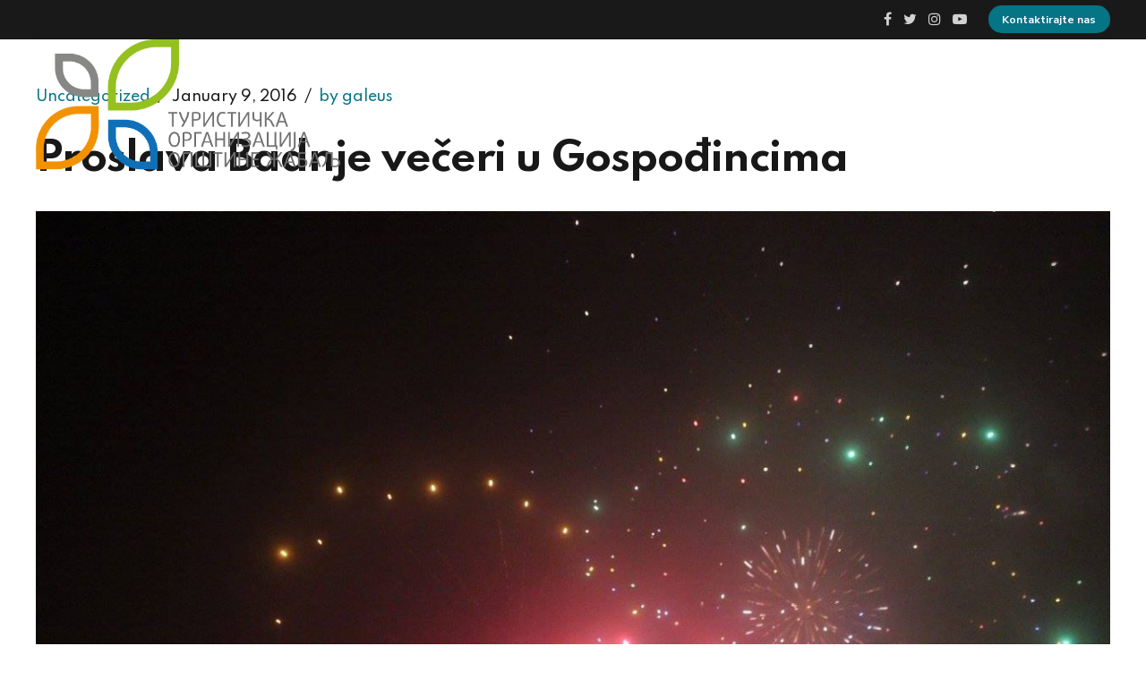

--- FILE ---
content_type: text/css
request_url: https://visitzabalj.org/wp-content/themes/nifty-child/style.css?ver=1.0.0
body_size: 790
content:
/*
 Theme Name:   Nifty Child Theme
 Theme URI:    https://visitzabalj.org/
 Description:  Nifty Child Theme - Child theme for visitzabalj.org
 Author:       CephasDev
 Author URI:   #
 Template:     nifty
 Version:      1.0.0
 Tags:
 Text Domain:  nifty
*/

/* =Theme customization starts here
-------------------------------------------------------------- */




/* Add some spacing for the sticky header */
.btStickyHeaderOpen .bt-logo-area {
	padding: .5em 0 !important;
}
/* END Add some spacing for the sticky header */


/* Reduce titles font-size on large screens */

@media (min-width: 1400px) {
	.bt_bb_size_huge.bt_bb_headline h1,
	.bt_bb_size_huge.bt_bb_headline h2,
	.bt_bb_size_huge.bt_bb_headline h3,
	.bt_bb_size_huge.bt_bb_headline h4,
	.bt_bb_size_huge.bt_bb_headline h5,
	.bt_bb_size_huge.bt_bb_headline h6 		{
    font-size: 5.25rem !important;
	}
	
	
	.bt_bb_size_extralarge.bt_bb_headline h1,
	.bt_bb_size_extralarge.bt_bb_headline h2,
	.bt_bb_size_extralarge.bt_bb_headline h3,
	.bt_bb_size_extralarge.bt_bb_headline h4,
	.bt_bb_size_extralarge.bt_bb_headline h5,
	.bt_bb_size_extralarge.bt_bb_headline h6 		{
    font-size: 3.5rem !important;
	}
}

@media (max-width: 1399px) {
	.bt_bb_size_huge.bt_bb_headline h1,
	.bt_bb_size_huge.bt_bb_headline h2,
	.bt_bb_size_huge.bt_bb_headline h3,
	.bt_bb_size_huge.bt_bb_headline h4,
	.bt_bb_size_huge.bt_bb_headline h5,
	.bt_bb_size_huge.bt_bb_headline h6 		{
    font-size: 4.2rem !important;
	}
	
	.bt_bb_size_extralarge.bt_bb_headline h1,
	.bt_bb_size_extralarge.bt_bb_headline h2,
	.bt_bb_size_extralarge.bt_bb_headline h3,
	.bt_bb_size_extralarge.bt_bb_headline h4,
	.bt_bb_size_extralarge.bt_bb_headline h5,
	.bt_bb_size_extralarge.bt_bb_headline h6 		{
    font-size: 2.5rem !important;
	}
}


.bt_bb_size_extralarge.bt_bb_headline.bt_bb_subheadline .bt_bb_headline_subheadline {
		font-size: 1.1rem !important;
}
/* END Reduce titles font-size on large screens */


/* Reduce subtitles font-size */
/*h3 {
    font-size: 1.9em;
}*/
.bt_bb_headline h3, .bt_bb_headline h4, .bt_bb_headline h5, .bt_bb_headline h6 {
	font-size: 1.9em;
}

/* END Reduce subtitles font-size */



/* Reduce card captions font-size */
.bt_bb_size_small.bt_bb_headline h1, .bt_bb_size_small.bt_bb_headline h2, .bt_bb_size_small.bt_bb_headline h3, .bt_bb_size_small.bt_bb_headline h4, .bt_bb_size_small.bt_bb_headline h5, .bt_bb_size_small.bt_bb_headline h6 {
    font-size: 1.1rem !important;
}
/* END Reduce card captions font-size */



/* Reduce main menu padding */

.btMenuHorizontal .menuPort > nav > ul > li > a {
    padding: 0 calc(30px * .4) !important;
}

/* END Reduce main menu padding */


.bt_bb_section_with_bottom_coverage_image {
	background-position: center !important;
}

